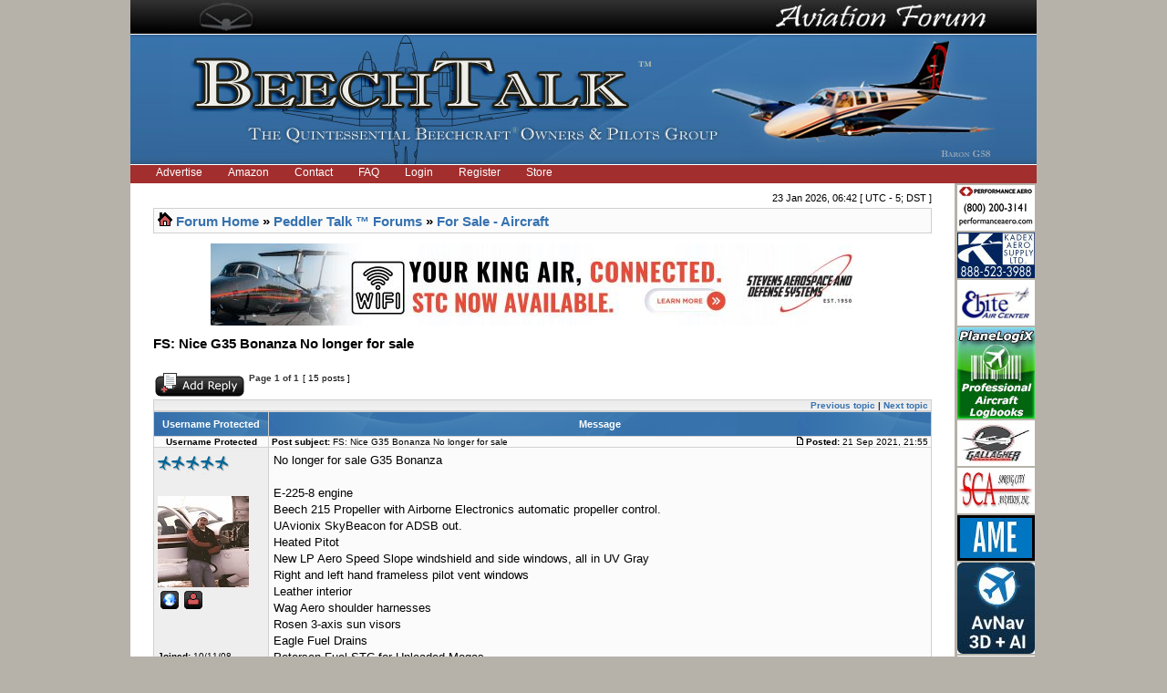

--- FILE ---
content_type: text/html; charset=UTF-8
request_url: https://www.beechtalk.com/forums/viewtopic.php?p=2960311&sid=5da2473e5c4865326f1b69bb4c595803
body_size: 13976
content:
<!DOCTYPE html PUBLIC "-//W3C//DTD XHTML 1.0 Transitional//EN" "http://www.w3.org/TR/xhtml1/DTD/xhtml1-transitional.dtd">
<html xmlns="http://www.w3.org/1999/xhtml" dir="ltr" lang="en-gb" xml:lang="en-gb">
<head>

<meta http-equiv="content-type" content="text/html; charset=UTF-8" />
<meta http-equiv="content-language" content="en-gb" />
<meta http-equiv="X-UA-Compatible" content="IE=EmulateIE7" />
<meta http-equiv="content-style-type" content="text/css" />
<meta http-equiv="imagetoolbar" content="no" />
<meta name="robots" content="noarchive" />
<meta name="googlebot" content="noarchive" />
<meta name="resource-type" content="document" />
<meta name="distribution" content="global" />
<meta name="copyright" content="2002-2006 phpBB Group" />
<meta name="keywords" content="beech beechcraft bonanza baron king queen air raytheon forum forums skipper sundowner musketeer travel pilots pilot owner owners" />
<meta name="description" content="A Beechcraft (Raytheon) Owners &amp; Pilots Group providing discussion forums for all Beech aircraft.  Includes the Bonanza, Baron, King Air, and Premier lines of airplanes, turboprops, and turbojets." />


<link rel="icon" href="https://www.beechtalk.net/images/favicon.ico" type="image/x-icon" />
<link rel="shortcut icon" href="https://www.beechtalk.net/images/favicon.ico" type="image/x-icon" />
<title>BeechTalk - BT - FS: Nice G35 Bonanza No longer for sale</title>

<link rel="stylesheet" href="./styles/BeechTalkStyle/theme/stylesheet.css" type="text/css" />

<script type="text/javascript">
// <![CDATA[


function popup(url, width, height, name)
      {
       if (!name)
       {
          name = '_popup';
       }

       window.open(url.replace(/&amp;/g, '&'), name, 'height=' + height + ',resizable=yes,scrollbars=yes,width=' + width);
         return false;
      }


function jumpto()
{
	var page = prompt('Enter the page number you wish to go to:', '1');
	var perpage = '';
	var base_url = '';

	if (page !== null && !isNaN(page) && page > 0)
	{
		document.location.href = base_url.replace(/&amp;/g, '&') + '&start=' + ((page - 1) * perpage);
	}
}

/**
* Find a member
*/
function find_username()
      {
       popup(url, 760, 570, '_usersearch');
         return false;
      }

/**
* Mark/unmark checklist
* id = ID of parent container, name = name prefix, state = state [true/false]
*/
function marklist(id, name, state)
{
	var parent = document.getElementById(id);
	if (!parent)
	{
		eval('parent = document.' + id);
	}

	if (!parent)
	{
		return;
	}

	var rb = parent.getElementsByTagName('input');
	
	for (var r = 0; r < rb.length; r++)
	{
		if (rb[r].name.substr(0, name.length) == name)
		{
			rb[r].checked = state;
		}
	}
}

function chgClass(element, newClass) {
	var currentClassValue = element.className;
      
	element.className = newClass;
}
 


// ]]>
</script>
</head>
<body class="ltr" onload="document.login.username.focus();">

<a name="top"></a>

<div class="main-wrapper">
	<div class="logoheader">
		<div class="logotop">
			<img class="btbanner" alt="banner" src="https://www.beechtalk.net/images/btbanner-904px-top-new.jpg" />
		</div>
		<div class="logoline"></div>
		<div class="logobottom">
			<img class="btbanner" alt="banner" src="https://www.beechtalk.net/images/btbanner-bottom-current.jpg" />
		</div>
		<div class="logoline"></div>
	</div>
	<div id="menubar">

		<ul id="redbar">
		
		<li><a href="/btc/advertise/">Advertise</a></li>
		<li><a href="/btc/amazon/">Amazon</a></li>
		<li><a href="/btc/btcontact/">Contact</a></li>
		<li><a href="./faq.php?sid=a9ea3f5b334f444ecb0b2904576ac34e"">FAQ</a></li>
		<li><a href="/forums/ucp.php?mode=login">Login</a></li>
		<li><a href="./ucp.php?mode=register&amp;sid=a9ea3f5b334f444ecb0b2904576ac34e">Register</a></li>
		<li><a href="http://beechtalk.qbstores.com">Store</a></li>
		
		</ul>
		

	</div>

<table width="100%" border="0" cellspacing="0" cellpadding="0" class="btmain">

<tr><td> <!-- btmain -->
	<table width="100%" cellspacing="0" cellpadding="0" class="btmiddle">
	<tr>
	<td width="100%" class="">
	<div id="datebar">
		
		<p style="float:right">23 Jan 2026, 06:42 [ UTC - 5; DST ]</p>
	</div>
	</td>
	</tr>
	<tr>
	<td width="100%">
<div id="wrapcentre">

	<table class="tablebg" width="100%" cellspacing="1" cellpadding="0" style="margin-top: 5px;">
	<tr>
		<td class="row1">
			<p class="breadcrumbs"><img alt="" src="https://www.beechtalk.net/images/nav_icon.gif" border="0"/>&nbsp;<a href="./index.php?sid=a9ea3f5b334f444ecb0b2904576ac34e">Forum Home</a> &#187; <a href="./viewforum.php?f=6&amp;sid=a9ea3f5b334f444ecb0b2904576ac34e">Peddler Talk ™ Forums</a> &#187; <a href="./viewforum.php?f=43&amp;sid=a9ea3f5b334f444ecb0b2904576ac34e">For Sale - Aircraft</a></p>
		</td>
	</tr>
	</table>
<br>
<center><a href="https://www.beechtalk.com/btc/redir/index.cgi?cid=00000990"><img src="https://www.beechtalk.net/images/bts/Stevens1025Banner.jpg" alt="Stevens Aerospace (Banner)"/></a></center>

	<br />
<!--	<center><h2><font color="#FF0000">Update:</font>There will be a scheduled maintenance period starting at <font color="#FF0000">7a Central (1200Z)</font> today.<br>The board will be inaccessible for approximately 1 hour.  Thanks for your patience!</h2></center><br>   -->

   
<script type="text/javascript">
function flagPost(str, postid) {
	/*if (str=="") {
		id="txtFlag"+postid;
		document.getElementById(id).innerHTML="";
		return;
	}*/
	if (window.XMLHttpRequest) {// code for IE7+, Firefox, Chrome, Opera, Safari
		xmlhttp=new XMLHttpRequest();
	} else {// code for IE6, IE5
		xmlhttp=new ActiveXObject("Microsoft.XMLHTTP");
	}
	xmlhttp.onreadystatechange=function() {
		if (xmlhttp.readyState==4 && xmlhttp.status==200) {
			id="txtFlag"+postid;
			document.getElementById(id).innerHTML=xmlhttp.responseText;
		} else {
		}
	}
	xmlhttp.open("GET","/forums/flag.php?flagid="+str+"&p="+postid,true);
	xmlhttp.send();
}
function ignore(topicid) {
   if (window.XMLHttpRequest) {// code for IE7+, Firefox, Chrome, Opera, Safari
      xmlhttp=new XMLHttpRequest();
   } else {// code for IE6, IE5
      xmlhttp=new ActiveXObject("Microsoft.XMLHTTP");
   }
   xmlhttp.onreadystatechange=function() {
      if (xmlhttp.readyState==4 && xmlhttp.status==200) {
         id="ignoret"+topicid;
         ido="ignoreto"+topicid;
			document.getElementById(id).innerHTML='Ignore Thread';
			document.getElementById(ido).innerHTML='Ignore Thread';
			if(xmlhttp.responseText=='Ignored') {
				//alert('You are now ignoring this thread.  No threads from it will show in View Unread Posts.  Click the link again to remove it from your ignore list.');
				document.getElementById(id).innerHTML='Unignore Thread';
				document.getElementById(ido).innerHTML='Unignore Thread';
			}
      } else {
      }
   }
   xmlhttp.open("GET","/forums/ignore.php?t="+topicid,true);
   xmlhttp.send();
}
</script>

</script>



<div id="pageheader">
	<h2>FS: Nice G35 Bonanza No longer for sale </h2>


</div>

<br clear="all" /><br />

<div id="pagecontent">

	<table width="100%" cellspacing="1">
	<tr>
		<td align="left" valign="middle" nowrap="nowrap">
		<a href="./posting.php?mode=reply&amp;f=43&amp;t=200284&amp;sid=a9ea3f5b334f444ecb0b2904576ac34e"><img src="https://www.beechtalk.net/images/theme/button_topic_reply.gif" alt="Reply to topic" title="Reply to topic" /></a>
		</td>
		
			<td class="nav" valign="middle" nowrap="nowrap">&nbsp;Page <strong>1</strong> of <strong>1</strong><br /></td>
			<td class="gensmall" nowrap="nowrap">&nbsp;[ 15 posts ]&nbsp;</td>
			<td class="gensmall" width="100%" align="right" nowrap="nowrap"></td>
		
	</tr>
	</table>

	<table class="tablebg" width="100%" cellspacing="1">
	<tr>

		<td class="cat">
			<table width="100%" cellspacing="0">
			<tr>
				<td class="nav" nowrap="nowrap">&nbsp;
				
				</td>
				<td class="nav" align="right" nowrap="nowrap"><a href="./viewtopic.php?f=43&amp;t=200284&amp;view=previous&amp;sid=a9ea3f5b334f444ecb0b2904576ac34e">Previous topic</a> | <a href="./viewtopic.php?f=43&amp;t=200284&amp;view=next&amp;sid=a9ea3f5b334f444ecb0b2904576ac34e">Next topic</a>&nbsp;</td>
			</tr>
			</table>
		</td>
	</tr>


	</table>


	<table class="tablebg" width="100%" cellspacing="1">
	
		<tr>
			<th width="10%">Username Protected</th>
			<th>Message</th>
		</tr>
	<tr class="row1">

			<td align="center" valign="middle" width="10%">
				<a name="p2954201"></a>
				<b class="postauthor">Username Protected</b>
			</td>
			<td width="100%" height="25">
				<table width="100%" cellspacing="0">
				<tr>
				<!-- JEFF HACK BELOW "if u acp thing" -->
					<td class="gensmall" width="100%"><div style="float: left;">&nbsp;<b>Post subject:</b> FS: Nice G35 Bonanza No longer for sale</div><div style="float: right;"><a href="./viewtopic.php?p=2954201&amp;sid=a9ea3f5b334f444ecb0b2904576ac34e#p2954201"><img src="https://www.beechtalk.net/images/theme/icon_post_target.gif" width="12" height="9" alt="Post" title="Post" /></a><b>Posted:</b> 21 Sep 2021, 21:55&nbsp;</div></td>
				</tr>
				</table>
			</td>
		</tr>
		
		<tr class="row1">

			<td valign="top" class="profile">
				<table cellspacing="4" align="center" width="125">
			
				<tr>
					<td><img src="https://www.beechtalk.net/images/theme/icon_user_offline.gif" alt="Offline" title="Offline" /></td>
				</tr>
			
			<tr><td>
					
					<img src="https://www.beechtalk.net/images/rank-5.gif"><br />
					
			</td>
			</tr>
			

			<tr>
				<td>
				
				<br />
				</td>
			</tr>

			
				<tr>
					<td><img class="avatar" src="https://www.beechtalk.net/images/avatars/921.jpg" alt="User avatar" /></td>
				</tr>
			
<tr>
<td>

&nbsp;<a href="http://www.dbraun99.com/"><img src="https://www.beechtalk.net/images/theme/icon_contact_www.gif" alt="WWW" title="WWW" /></a> 

&nbsp;<a href="./memberlist.php?mode=viewprofile&amp;u=921&amp;sid=a9ea3f5b334f444ecb0b2904576ac34e"><img src="https://www.beechtalk.net/images/theme/icon_user_profile.gif" alt="Profile" title="Profile" /></a> 
 

<br /><br />

<br /><br />
<br /><b>Joined:</b> 10/11/08<br /><b>Posts:</b> 1340<br /><b>Post Likes:</b> +1259<br /><b>Location:</b> Georgetown, TX; Winter, WI
<br /><b>Aircraft:</b> G35 &quot;Chip&quot;

<!-- <br /><b>Aircraft:</b> G35 &quot;Chip&quot; -->

</td>
</tr>
				</table>

			</td>
			<td valign="top">
				<table width="100%" cellspacing="5">
				<tr>
					<td>
					
						<div class="postbody">No longer for sale G35 Bonanza<br /><br />E-225-8 engine<br />Beech 215 Propeller with Airborne Electronics automatic propeller control.<br />UAvionix SkyBeacon for ADSB out. <br />Heated Pitot<br />New LP Aero Speed Slope windshield and side windows, all in UV Gray<br />Right and left hand frameless pilot vent windows<br />Leather interior<br />Wag Aero shoulder harnesses<br />Rosen 3-axis sun visors<br />Eagle Fuel Drains<br />Petersen Fuel STC for Unleaded Mogas<br />Airtex 345 ELT<br /><br />4,590 hours total time<br />926 hours engine<br />1-70, 2-58, 3-58, 4-48, 5-58, 6-58<br />PS-5C Carburetor overhauled at 4,475<br /><br />65 hours on overhauled propeller<br /><br />Empty weight 1937<br />CG 78.5<br />Useful Load 838<br /><br />Aerosonic Encoding Altimeter<br />Mark 12D with glidescope<br />KLN-90B GPS<br />JPI EDM 711 CHT Primary six probe monitor<br /><br />Fresh Annual<br />Complete logs since new<br /><br />For pictures, and a look at the progress of the airframe since 2016 please see <a href="http://www.dbraun99.com/Bonanza/" class="postlink" rel="nofollow" target="_blank">http://www.dbraun99.com/Bonanza/</a><br /><br />9/22/21 Edited to add interior upholstery pic.<br />9/30/21 Edited to remove from Market</div>
					
						<span class="gensmall error"><br /><br />Please login or Register for a free account via the link in the red bar above to download files.</span>
					
							<br /><br />
							<span class="gensmall">Last edited on 30 Sep 2021, 11:40, edited 2 times in total.</span>
						<br clear="all" /><br />

						<table width="100%" cellspacing="0">
						<tr valign="middle">
							<td class="gensmall" align="right">
							
								<!--	
								 
								-->
								
							</td>
						</tr>
						</table>
					</td>
				</tr>
				</table>
			</td>
		</tr>

		<tr class="row1">

			<td class="profile"><strong><a href="#wrapheader">Top</a> </strong></td>
			<!-- HACK JEFF start mod view or mark unread posts (and end mod too) ... added mark_post_unread references in the preceding line -->
<td>

</div></td>
		</tr>

	

	</table>

<br />

	<table class="tablebg" width="100%" cellspacing="1">
	<tr class="row2">

			<td align="center" valign="middle" width="10%">
				<a name="p2954203"></a>
				<b class="postauthor">Username Protected</b>
			</td>
			<td width="100%" height="25">
				<table width="100%" cellspacing="0">
				<tr>
				<!-- JEFF HACK BELOW "if u acp thing" -->
					<td class="gensmall" width="100%"><div style="float: left;">&nbsp;<b>Post subject:</b> Re: FS: Nice G35 Bonanza, $49,900</div><div style="float: right;"><a href="./viewtopic.php?p=2954203&amp;sid=a9ea3f5b334f444ecb0b2904576ac34e#p2954203"><img src="https://www.beechtalk.net/images/theme/icon_post_target.gif" width="12" height="9" alt="Post" title="Post" /></a><b>Posted:</b> 21 Sep 2021, 21:58&nbsp;</div></td>
				</tr>
				</table>
			</td>
		</tr>
		
		<tr class="row2">

			<td valign="top" class="profile">
				<table cellspacing="4" align="center" width="125">
			
				<tr>
					<td><img src="https://www.beechtalk.net/images/theme/icon_user_offline.gif" alt="Offline" title="Offline" /></td>
				</tr>
			
			<tr><td>
					
					<img src="https://www.beechtalk.net/images/rank-6.gif"><br />
					
			</td>
			</tr>
			

			<tr>
				<td>
				
				<br />
				</td>
			</tr>

			
<tr>
<td>

&nbsp;<a href="./memberlist.php?mode=viewprofile&amp;u=15663&amp;sid=a9ea3f5b334f444ecb0b2904576ac34e"><img src="https://www.beechtalk.net/images/theme/icon_user_profile.gif" alt="Profile" title="Profile" /></a> 
 

<br /><br />

<br /><br />
<br /><b>Joined:</b> 03/25/12<br /><b>Posts:</b> 7302<br /><b>Post Likes:</b> +6638<br /><b>Location:</b> KCMA - Camarillo, CA
<br /><b>Aircraft:</b> Bonanza G-35

<!-- <br /><b>Aircraft:</b> Bonanza G-35 -->

</td>
</tr>
				</table>

			</td>
			<td valign="top">
				<table width="100%" cellspacing="5">
				<tr>
					<td>
					
						<div class="postbody">Your selling Chip?</div>
					<br clear="all" /><br />

						<table width="100%" cellspacing="0">
						<tr valign="middle">
							<td class="gensmall" align="right">
							
								<!--	
								 
								-->
								
							</td>
						</tr>
						</table>
					</td>
				</tr>
				</table>
			</td>
		</tr>

		<tr class="row2">

			<td class="profile"><strong><a href="#wrapheader">Top</a> </strong></td>
			<!-- HACK JEFF start mod view or mark unread posts (and end mod too) ... added mark_post_unread references in the preceding line -->
<td>

</div></td>
		</tr>

	

	</table>

<br />

	<table class="tablebg" width="100%" cellspacing="1">
	<tr class="row1">

			<td align="center" valign="middle" width="10%">
				<a name="p2954209"></a>
				<b class="postauthor">Username Protected</b>
			</td>
			<td width="100%" height="25">
				<table width="100%" cellspacing="0">
				<tr>
				<!-- JEFF HACK BELOW "if u acp thing" -->
					<td class="gensmall" width="100%"><div style="float: left;">&nbsp;<b>Post subject:</b> Re: FS: Nice G35 Bonanza, $49,900</div><div style="float: right;"><a href="./viewtopic.php?p=2954209&amp;sid=a9ea3f5b334f444ecb0b2904576ac34e#p2954209"><img src="https://www.beechtalk.net/images/theme/icon_post_target.gif" width="12" height="9" alt="Post" title="Post" /></a><b>Posted:</b> 21 Sep 2021, 22:15&nbsp;</div></td>
				</tr>
				</table>
			</td>
		</tr>
		
		<tr class="row1">

			<td valign="top" class="profile">
				<table cellspacing="4" align="center" width="125">
			
				<tr>
					<td><img src="https://www.beechtalk.net/images/theme/icon_user_offline.gif" alt="Offline" title="Offline" /></td>
				</tr>
			
			<tr><td>
					
					<img src="https://www.beechtalk.net/images/rank-5.gif"><br />
					
			</td>
			</tr>
			

			<tr>
				<td>
				
				<br />
				</td>
			</tr>

			
				<tr>
					<td><img class="avatar" src="https://www.beechtalk.net/images/avatars/921.jpg" alt="User avatar" /></td>
				</tr>
			
<tr>
<td>

&nbsp;<a href="http://www.dbraun99.com/"><img src="https://www.beechtalk.net/images/theme/icon_contact_www.gif" alt="WWW" title="WWW" /></a> 

&nbsp;<a href="./memberlist.php?mode=viewprofile&amp;u=921&amp;sid=a9ea3f5b334f444ecb0b2904576ac34e"><img src="https://www.beechtalk.net/images/theme/icon_user_profile.gif" alt="Profile" title="Profile" /></a> 
 

<br /><br />

<br /><br />
<br /><b>Joined:</b> 10/11/08<br /><b>Posts:</b> 1340<br /><b>Post Likes:</b> +1259<br /><b>Location:</b> Georgetown, TX; Winter, WI
<br /><b>Aircraft:</b> G35 &quot;Chip&quot;

<!-- <br /><b>Aircraft:</b> G35 &quot;Chip&quot; -->

</td>
</tr>
				</table>

			</td>
			<td valign="top">
				<table width="100%" cellspacing="5">
				<tr>
					<td>
					
						<div class="postbody"><div class="quotetitle">Username Protected wrote:</div><div class="quotecontent">Your selling Chip?</div><br />Yes Tom, he doesn't quite fit our retirement needs.<br /><br />Warmly,<br />Dave</div>
					<br clear="all" /><br />

						<table width="100%" cellspacing="0">
						<tr valign="middle">
							<td class="gensmall" align="right">
							
								<!--	
								 
								-->
								
							</td>
						</tr>
						</table>
					</td>
				</tr>
				</table>
			</td>
		</tr>

		<tr class="row1">

			<td class="profile"><strong><a href="#wrapheader">Top</a> </strong></td>
			<!-- HACK JEFF start mod view or mark unread posts (and end mod too) ... added mark_post_unread references in the preceding line -->
<td>

</div></td>
		</tr>

	

	</table>

<br />

	<table class="tablebg" width="100%" cellspacing="1">
	<tr class="row2">

			<td align="center" valign="middle" width="10%">
				<a name="p2954374"></a>
				<b class="postauthor">Username Protected</b>
			</td>
			<td width="100%" height="25">
				<table width="100%" cellspacing="0">
				<tr>
				<!-- JEFF HACK BELOW "if u acp thing" -->
					<td class="gensmall" width="100%"><div style="float: left;">&nbsp;<b>Post subject:</b> Re: FS: Nice G35 Bonanza, $49,900</div><div style="float: right;"><a href="./viewtopic.php?p=2954374&amp;sid=a9ea3f5b334f444ecb0b2904576ac34e#p2954374"><img src="https://www.beechtalk.net/images/theme/icon_post_target.gif" width="12" height="9" alt="Post" title="Post" /></a><b>Posted:</b> 22 Sep 2021, 10:50&nbsp;</div></td>
				</tr>
				</table>
			</td>
		</tr>
		
		<tr class="row2">

			<td valign="top" class="profile">
				<table cellspacing="4" align="center" width="125">
			
				<tr>
					<td><img src="https://www.beechtalk.net/images/theme/icon_user_offline.gif" alt="Offline" title="Offline" /></td>
				</tr>
			
			<tr><td>
					
					<img src="https://www.beechtalk.net/images/rank-1.gif"><br />
					
			</td>
			</tr>
			

			<tr>
				<td>
				
				<br />
				</td>
			</tr>

			
<tr>
<td>

&nbsp;<a href="./memberlist.php?mode=viewprofile&amp;u=66758&amp;sid=a9ea3f5b334f444ecb0b2904576ac34e"><img src="https://www.beechtalk.net/images/theme/icon_user_profile.gif" alt="Profile" title="Profile" /></a> 
 

<br /><br />

<br /><br />
<br /><b>Joined:</b> 11/30/19<br /><b>Posts:</b> 9<br /><b>Post Likes:</b> +2<br /><b>Location:</b> KDSM
</td>
</tr>
				</table>

			</td>
			<td valign="top">
				<table width="100%" cellspacing="5">
				<tr>
					<td>
					
						<div class="postbody">No!  Was looking forward to the next episode in ABS.  Maybe he needs to move to Des Moines.</div>
					<br clear="all" /><br />

						<table width="100%" cellspacing="0">
						<tr valign="middle">
							<td class="gensmall" align="right">
							
								<!--	
								 
								-->
								
							</td>
						</tr>
						</table>
					</td>
				</tr>
				</table>
			</td>
		</tr>

		<tr class="row2">

			<td class="profile"><strong><a href="#wrapheader">Top</a> </strong></td>
			<!-- HACK JEFF start mod view or mark unread posts (and end mod too) ... added mark_post_unread references in the preceding line -->
<td>

</div></td>
		</tr>

	

	</table>

<br />

	<table class="tablebg" width="100%" cellspacing="1">
	<tr class="row1">

			<td align="center" valign="middle" width="10%">
				<a name="p2954679"></a>
				<b class="postauthor">Username Protected</b>
			</td>
			<td width="100%" height="25">
				<table width="100%" cellspacing="0">
				<tr>
				<!-- JEFF HACK BELOW "if u acp thing" -->
					<td class="gensmall" width="100%"><div style="float: left;">&nbsp;<b>Post subject:</b> Re: FS: Nice G35 Bonanza, $49,900</div><div style="float: right;"><a href="./viewtopic.php?p=2954679&amp;sid=a9ea3f5b334f444ecb0b2904576ac34e#p2954679"><img src="https://www.beechtalk.net/images/theme/icon_post_target.gif" width="12" height="9" alt="Post" title="Post" /></a><b>Posted:</b> 22 Sep 2021, 20:23&nbsp;</div></td>
				</tr>
				</table>
			</td>
		</tr>
		
		<tr class="row1">

			<td valign="top" class="profile">
				<table cellspacing="4" align="center" width="125">
			
				<tr>
					<td><img src="https://www.beechtalk.net/images/theme/icon_user_offline.gif" alt="Offline" title="Offline" /></td>
				</tr>
			
			<tr><td>
					
					<img src="https://www.beechtalk.net/images/rank-5.gif"><br />
					
			</td>
			</tr>
			

			<tr>
				<td>
				
				<br />
				</td>
			</tr>

			
				<tr>
					<td><img class="avatar" src="https://www.beechtalk.net/images/avatars/921.jpg" alt="User avatar" /></td>
				</tr>
			
<tr>
<td>

&nbsp;<a href="http://www.dbraun99.com/"><img src="https://www.beechtalk.net/images/theme/icon_contact_www.gif" alt="WWW" title="WWW" /></a> 

&nbsp;<a href="./memberlist.php?mode=viewprofile&amp;u=921&amp;sid=a9ea3f5b334f444ecb0b2904576ac34e"><img src="https://www.beechtalk.net/images/theme/icon_user_profile.gif" alt="Profile" title="Profile" /></a> 
 

<br /><br />

<br /><br />
<br /><b>Joined:</b> 10/11/08<br /><b>Posts:</b> 1340<br /><b>Post Likes:</b> +1259<br /><b>Location:</b> Georgetown, TX; Winter, WI
<br /><b>Aircraft:</b> G35 &quot;Chip&quot;

<!-- <br /><b>Aircraft:</b> G35 &quot;Chip&quot; -->

</td>
</tr>
				</table>

			</td>
			<td valign="top">
				<table width="100%" cellspacing="5">
				<tr>
					<td>
					
						<div class="postbody"><div class="quotetitle">Username Protected wrote:</div><div class="quotecontent">No!  Was looking forward to the next episode in ABS.  Maybe he needs to move to Des Moines.</div><br /><br /><br />  <img src="./images/smilies/icon_clap.gif" alt=":clap:" title="Clap" />  <img src="./images/smilies/icon_friend.gif" alt=":bud:" title="Buds" /> <br /><br />That made my day!<br /><br />Warmly,<br />Dave</div>
					<br clear="all" /><br />

						<table width="100%" cellspacing="0">
						<tr valign="middle">
							<td class="gensmall" align="right">
							
								<!--	
								 
								-->
								
							</td>
						</tr>
						</table>
					</td>
				</tr>
				</table>
			</td>
		</tr>

		<tr class="row1">

			<td class="profile"><strong><a href="#wrapheader">Top</a> </strong></td>
			<!-- HACK JEFF start mod view or mark unread posts (and end mod too) ... added mark_post_unread references in the preceding line -->
<td>

</div></td>
		</tr>

	

	</table>

<br />

	<table class="tablebg" width="100%" cellspacing="1">
	<tr class="row2">

			<td align="center" valign="middle" width="10%">
				<a name="p2956296"></a>
				<b class="postauthor">Username Protected</b>
			</td>
			<td width="100%" height="25">
				<table width="100%" cellspacing="0">
				<tr>
				<!-- JEFF HACK BELOW "if u acp thing" -->
					<td class="gensmall" width="100%"><div style="float: left;">&nbsp;<b>Post subject:</b> Re: FS: Nice G35 Bonanza, $49,900</div><div style="float: right;"><a href="./viewtopic.php?p=2956296&amp;sid=a9ea3f5b334f444ecb0b2904576ac34e#p2956296"><img src="https://www.beechtalk.net/images/theme/icon_post_target.gif" width="12" height="9" alt="Post" title="Post" /></a><b>Posted:</b> 26 Sep 2021, 11:47&nbsp;</div></td>
				</tr>
				</table>
			</td>
		</tr>
		
		<tr class="row2">

			<td valign="top" class="profile">
				<table cellspacing="4" align="center" width="125">
			
				<tr>
					<td><img src="https://www.beechtalk.net/images/theme/icon_user_offline.gif" alt="Offline" title="Offline" /></td>
				</tr>
			
			<tr><td>
					
					<img src="https://www.beechtalk.net/images/rank-1.gif"><br />
					
			</td>
			</tr>
			

			<tr>
				<td>
				
				<br />
				</td>
			</tr>

			
<tr>
<td>

&nbsp;<a href="./memberlist.php?mode=viewprofile&amp;u=43884&amp;sid=a9ea3f5b334f444ecb0b2904576ac34e"><img src="https://www.beechtalk.net/images/theme/icon_user_profile.gif" alt="Profile" title="Profile" /></a> 
 

<br /><br />

<br /><br />
<br /><b>Joined:</b> 08/31/16<br /><b>Posts:</b> 7<br /><b>Location:</b> Evergreen, CO
<br /><b>Aircraft:</b> V-35

<!-- <br /><b>Aircraft:</b> V-35 -->

</td>
</tr>
				</table>

			</td>
			<td valign="top">
				<table width="100%" cellspacing="5">
				<tr>
					<td>
					
						<div class="postbody">Would you be interested in a trade for a Lancair 235? I have one, but it is to small for my family. Doesn’t fit my mission right.</div>
					<br clear="all" /><br />

						<table width="100%" cellspacing="0">
						<tr valign="middle">
							<td class="gensmall" align="right">
							
								<!--	
								 
								-->
								
							</td>
						</tr>
						</table>
					</td>
				</tr>
				</table>
			</td>
		</tr>

		<tr class="row2">

			<td class="profile"><strong><a href="#wrapheader">Top</a> </strong></td>
			<!-- HACK JEFF start mod view or mark unread posts (and end mod too) ... added mark_post_unread references in the preceding line -->
<td>

</div></td>
		</tr>

	

	</table>

<br />

	<table class="tablebg" width="100%" cellspacing="1">
	<tr class="row1">

			<td align="center" valign="middle" width="10%">
				<a name="p2957099"></a>
				<b class="postauthor">Username Protected</b>
			</td>
			<td width="100%" height="25">
				<table width="100%" cellspacing="0">
				<tr>
				<!-- JEFF HACK BELOW "if u acp thing" -->
					<td class="gensmall" width="100%"><div style="float: left;">&nbsp;<b>Post subject:</b> Re: FS: Nice G35 Bonanza, $49,900</div><div style="float: right;"><a href="./viewtopic.php?p=2957099&amp;sid=a9ea3f5b334f444ecb0b2904576ac34e#p2957099"><img src="https://www.beechtalk.net/images/theme/icon_post_target.gif" width="12" height="9" alt="Post" title="Post" /></a><b>Posted:</b> 28 Sep 2021, 05:13&nbsp;</div></td>
				</tr>
				</table>
			</td>
		</tr>
		
		<tr class="row1">

			<td valign="top" class="profile">
				<table cellspacing="4" align="center" width="125">
			
				<tr>
					<td><img src="https://www.beechtalk.net/images/theme/icon_user_offline.gif" alt="Offline" title="Offline" /></td>
				</tr>
			
			<tr><td>
					
					<img src="https://www.beechtalk.net/images/rank-4.gif"><br />
					
			</td>
			</tr>
			

			<tr>
				<td>
				
				<br />
				</td>
			</tr>

			
				<tr>
					<td><img class="avatar" src="https://www.beechtalk.net/images/avatars/72883.jpeg" alt="User avatar" /></td>
				</tr>
			
<tr>
<td>

&nbsp;<a href="./memberlist.php?mode=viewprofile&amp;u=72883&amp;sid=a9ea3f5b334f444ecb0b2904576ac34e"><img src="https://www.beechtalk.net/images/theme/icon_user_profile.gif" alt="Profile" title="Profile" /></a> 
 

<br /><br />

<br /><br />
<br /><b>Joined:</b> 11/22/20<br /><b>Posts:</b> 708<br /><b>Post Likes:</b> +817<br /><b>Location:</b> Oxford, UK
<br /><b>Aircraft:</b> 1981 F33A

<!-- <br /><b>Aircraft:</b> 1981 F33A -->

</td>
</tr>
				</table>

			</td>
			<td valign="top">
				<table width="100%" cellspacing="5">
				<tr>
					<td>
					
						<div class="postbody">'nice' is too modest, this is a beautiful classic V tail!</div>
					<br clear="all" /><br />

						<table width="100%" cellspacing="0">
						<tr valign="middle">
							<td class="gensmall" align="right">
							
								<!--	
								 
								-->
								
							</td>
						</tr>
						</table>
					</td>
				</tr>
				</table>
			</td>
		</tr>

		<tr class="row1">

			<td class="profile"><strong><a href="#wrapheader">Top</a> </strong></td>
			<!-- HACK JEFF start mod view or mark unread posts (and end mod too) ... added mark_post_unread references in the preceding line -->
<td>

</div></td>
		</tr>

	

	</table>

<br />

	<table class="tablebg" width="100%" cellspacing="1">
	<tr class="row2">

			<td align="center" valign="middle" width="10%">
				<a name="p2957187"></a>
				<b class="postauthor">Username Protected</b>
			</td>
			<td width="100%" height="25">
				<table width="100%" cellspacing="0">
				<tr>
				<!-- JEFF HACK BELOW "if u acp thing" -->
					<td class="gensmall" width="100%"><div style="float: left;">&nbsp;<b>Post subject:</b> Re: FS: Nice G35 Bonanza, $49,900</div><div style="float: right;"><a href="./viewtopic.php?p=2957187&amp;sid=a9ea3f5b334f444ecb0b2904576ac34e#p2957187"><img src="https://www.beechtalk.net/images/theme/icon_post_target.gif" width="12" height="9" alt="Post" title="Post" /></a><b>Posted:</b> 28 Sep 2021, 10:48&nbsp;</div></td>
				</tr>
				</table>
			</td>
		</tr>
		
		<tr class="row2">

			<td valign="top" class="profile">
				<table cellspacing="4" align="center" width="125">
			
				<tr>
					<td><img src="https://www.beechtalk.net/images/theme/icon_user_offline.gif" alt="Offline" title="Offline" /></td>
				</tr>
			
			<tr><td>
					
					<img src="https://www.beechtalk.net/images/rank-5.gif"><br />
					
			</td>
			</tr>
			

			<tr>
				<td>
				
				<br />
				</td>
			</tr>

			
				<tr>
					<td><img class="avatar" src="https://www.beechtalk.net/images/avatars/921.jpg" alt="User avatar" /></td>
				</tr>
			
<tr>
<td>

&nbsp;<a href="http://www.dbraun99.com/"><img src="https://www.beechtalk.net/images/theme/icon_contact_www.gif" alt="WWW" title="WWW" /></a> 

&nbsp;<a href="./memberlist.php?mode=viewprofile&amp;u=921&amp;sid=a9ea3f5b334f444ecb0b2904576ac34e"><img src="https://www.beechtalk.net/images/theme/icon_user_profile.gif" alt="Profile" title="Profile" /></a> 
 

<br /><br />

<br /><br />
<br /><b>Joined:</b> 10/11/08<br /><b>Posts:</b> 1340<br /><b>Post Likes:</b> +1259<br /><b>Location:</b> Georgetown, TX; Winter, WI
<br /><b>Aircraft:</b> G35 &quot;Chip&quot;

<!-- <br /><b>Aircraft:</b> G35 &quot;Chip&quot; -->

</td>
</tr>
				</table>

			</td>
			<td valign="top">
				<table width="100%" cellspacing="5">
				<tr>
					<td>
					
						<div class="postbody"><div class="quotetitle">Username Protected wrote:</div><div class="quotecontent">Would you be interested in a trade for a Lancair 235? I have one, but it is to small for my family. Doesn’t fit my mission right.</div><br /><br />Thank you very much, but the Lancair is too small for needs as well.</div>
					<br clear="all" /><br />

						<table width="100%" cellspacing="0">
						<tr valign="middle">
							<td class="gensmall" align="right">
							
								<!--	
								 
								-->
								
							</td>
						</tr>
						</table>
					</td>
				</tr>
				</table>
			</td>
		</tr>

		<tr class="row2">

			<td class="profile"><strong><a href="#wrapheader">Top</a> </strong></td>
			<!-- HACK JEFF start mod view or mark unread posts (and end mod too) ... added mark_post_unread references in the preceding line -->
<td>

</div></td>
		</tr>

	

	</table>

<br />

	<table class="tablebg" width="100%" cellspacing="1">
	<tr class="row1">

			<td align="center" valign="middle" width="10%">
				<a name="p2957188"></a>
				<b class="postauthor">Username Protected</b>
			</td>
			<td width="100%" height="25">
				<table width="100%" cellspacing="0">
				<tr>
				<!-- JEFF HACK BELOW "if u acp thing" -->
					<td class="gensmall" width="100%"><div style="float: left;">&nbsp;<b>Post subject:</b> Re: FS: Nice G35 Bonanza, $49,900</div><div style="float: right;"><a href="./viewtopic.php?p=2957188&amp;sid=a9ea3f5b334f444ecb0b2904576ac34e#p2957188"><img src="https://www.beechtalk.net/images/theme/icon_post_target.gif" width="12" height="9" alt="Post" title="Post" /></a><b>Posted:</b> 28 Sep 2021, 10:49&nbsp;</div></td>
				</tr>
				</table>
			</td>
		</tr>
		
		<tr class="row1">

			<td valign="top" class="profile">
				<table cellspacing="4" align="center" width="125">
			
				<tr>
					<td><img src="https://www.beechtalk.net/images/theme/icon_user_offline.gif" alt="Offline" title="Offline" /></td>
				</tr>
			
			<tr><td>
					
					<img src="https://www.beechtalk.net/images/rank-5.gif"><br />
					
			</td>
			</tr>
			

			<tr>
				<td>
				
				<br />
				</td>
			</tr>

			
				<tr>
					<td><img class="avatar" src="https://www.beechtalk.net/images/avatars/921.jpg" alt="User avatar" /></td>
				</tr>
			
<tr>
<td>

&nbsp;<a href="http://www.dbraun99.com/"><img src="https://www.beechtalk.net/images/theme/icon_contact_www.gif" alt="WWW" title="WWW" /></a> 

&nbsp;<a href="./memberlist.php?mode=viewprofile&amp;u=921&amp;sid=a9ea3f5b334f444ecb0b2904576ac34e"><img src="https://www.beechtalk.net/images/theme/icon_user_profile.gif" alt="Profile" title="Profile" /></a> 
 

<br /><br />

<br /><br />
<br /><b>Joined:</b> 10/11/08<br /><b>Posts:</b> 1340<br /><b>Post Likes:</b> +1259<br /><b>Location:</b> Georgetown, TX; Winter, WI
<br /><b>Aircraft:</b> G35 &quot;Chip&quot;

<!-- <br /><b>Aircraft:</b> G35 &quot;Chip&quot; -->

</td>
</tr>
				</table>

			</td>
			<td valign="top">
				<table width="100%" cellspacing="5">
				<tr>
					<td>
					
						<div class="postbody"><div class="quotetitle">Username Protected wrote:</div><div class="quotecontent">'nice' is too modest, this is a beautiful classic V tail!</div><br /><br />Honestly, Chip is a 20 ft airframe.  <img src="./images/smilies/080215-file-7.gif" alt=":cheers:" title="Cheers" /></div>
					<br clear="all" /><br />

						<table width="100%" cellspacing="0">
						<tr valign="middle">
							<td class="gensmall" align="right">
							
								<!--	
								 
								-->
								
							</td>
						</tr>
						</table>
					</td>
				</tr>
				</table>
			</td>
		</tr>

		<tr class="row1">

			<td class="profile"><strong><a href="#wrapheader">Top</a> </strong></td>
			<!-- HACK JEFF start mod view or mark unread posts (and end mod too) ... added mark_post_unread references in the preceding line -->
<td>

</div></td>
		</tr>

	

	</table>

<br />

	<table class="tablebg" width="100%" cellspacing="1">
	<tr class="row2">

			<td align="center" valign="middle" width="10%">
				<a name="p2958420"></a>
				<b class="postauthor">Username Protected</b>
			</td>
			<td width="100%" height="25">
				<table width="100%" cellspacing="0">
				<tr>
				<!-- JEFF HACK BELOW "if u acp thing" -->
					<td class="gensmall" width="100%"><div style="float: left;">&nbsp;<b>Post subject:</b> Re: FS: Nice G35 Bonanza No longer for sale</div><div style="float: right;"><a href="./viewtopic.php?p=2958420&amp;sid=a9ea3f5b334f444ecb0b2904576ac34e#p2958420"><img src="https://www.beechtalk.net/images/theme/icon_post_target.gif" width="12" height="9" alt="Post" title="Post" /></a><b>Posted:</b> 30 Sep 2021, 12:16&nbsp;</div></td>
				</tr>
				</table>
			</td>
		</tr>
		
		<tr class="row2">

			<td valign="top" class="profile">
				<table cellspacing="4" align="center" width="125">
			
				<tr>
					<td><img src="https://www.beechtalk.net/images/theme/icon_user_offline.gif" alt="Offline" title="Offline" /></td>
				</tr>
			
			<tr><td>
					
					<img src="https://www.beechtalk.net/images/rank-5.gif"><br />
					
			</td>
			</tr>
			

			<tr>
				<td>
				
				<br />
				</td>
			</tr>

			
				<tr>
					<td><img class="avatar" src="https://www.beechtalk.net/images/avatars/921.jpg" alt="User avatar" /></td>
				</tr>
			
<tr>
<td>

&nbsp;<a href="http://www.dbraun99.com/"><img src="https://www.beechtalk.net/images/theme/icon_contact_www.gif" alt="WWW" title="WWW" /></a> 

&nbsp;<a href="./memberlist.php?mode=viewprofile&amp;u=921&amp;sid=a9ea3f5b334f444ecb0b2904576ac34e"><img src="https://www.beechtalk.net/images/theme/icon_user_profile.gif" alt="Profile" title="Profile" /></a> 
 

<br /><br />

<br /><br />
<br /><b>Joined:</b> 10/11/08<br /><b>Posts:</b> 1340<br /><b>Post Likes:</b> +1259<br /><b>Location:</b> Georgetown, TX; Winter, WI
<br /><b>Aircraft:</b> G35 &quot;Chip&quot;

<!-- <br /><b>Aircraft:</b> G35 &quot;Chip&quot; -->

</td>
</tr>
				</table>

			</td>
			<td valign="top">
				<table width="100%" cellspacing="5">
				<tr>
					<td>
					
						<div class="postbody">Well... this is embarrassing and fortunate.<br /><br />It seems I have been not flying Chip enough, and when I do I am focused on retaining my skills. Diane has been of the opinion that this will never change, and with retirement pending, our move to Texas, and Chip hanging out in a tie down, she felt it was time to move on, or use Chip for more worthwhile endeavors.<br /><br />So I did what anyone else would do, scheduled a farewell flight from Abilene to Georgetown, and invited her and Dakota, our good ol' golden Retriever, a retired service dog, along. We landed and got the complete parking experience at Abilene Aero including the little rug to alight upon. <a href="https://www.abileneaero.com/" class="postlink" rel="nofollow" target="_blank">https://www.abileneaero.com/</a> A short wait around lunch time in their beautiful lobby area, and then borrowed the almost new Ford Fusion for a trip into town for lunch at Sharon's Barbeque <a href="https://www.sharonsbbq.com/" class="postlink" rel="nofollow" target="_blank">https://www.sharonsbbq.com/</a>. A quick call to Abilene Aero to confirm we could keep the car a bit longer, and we toured the Grace Museum <a href="https://www.thegracemuseum.org/" class="postlink" rel="nofollow" target="_blank">https://www.thegracemuseum.org/</a> and the exterior of the T&amp;P Depot across the way. We headed back and found a gaggle of people wanting to speak to us... one of Chip's previous owners from the '70s had happened upon him on the ramp and wanted to touch base, since he was a good friend of the president of Abilene Aero, we got quite the reception on our return.<br /><br />About the rustiness... I slightly mismanaged my fuel on departure, something I've never before done, my buttonology on the KLN-90B was almost flawless... except for inverting the route I placed in it. We were cleared at KABI for Cross mid runway 35R to a Right Base to 35L and we both felt my approach was 'mushy' and low. The approach to KGTU that evening was also unconventional, cross midfield for a right downwind to 36, cleared to land. Which I read back and jotted down. Very close in there was a Kingair on Left Downwind for 35 and the controller decided I should follow him, but I was too close and declined the clearance inviting the controller to call my right base instead. Of course by taking the right traffic, the Kingair was no longer a factor and I landed uneventfully with a 3/4 mile final approach, albeit with criticism from the controller. Nothing was ever in doubt, but it was rusty... which is why I like doing a flight by myself before taking Diane up when I've had a several week period of no flying. Diane's point is that it is perfectly fine to expose her to rustiness while executing a flight for a purpose. We also suddenly added a client in Florida and Diane would rather me be on Chip than in an Airline, if possible.<br /><br />So for the time being Chip is off the market, I'm soon to be quite busy with Ag business projects that have been on hold and the new client, and Dakota is still able to stand on his rear bench while belted in and laughing at the airborne view out of his airplane.<br /><br />Warmly,<br />Dave</div>
					
						<span class="gensmall error"><br /><br />Please login or Register for a free account via the link in the red bar above to download files.</span>
					<br clear="all" /><br />

						<table width="100%" cellspacing="0">
						<tr valign="middle">
							<td class="gensmall" align="right">
							
								<!--	
								 
								-->
								
							</td>
						</tr>
						</table>
					</td>
				</tr>
				</table>
			</td>
		</tr>

		<tr class="row2">

			<td class="profile"><strong><a href="#wrapheader">Top</a> </strong></td>
			<!-- HACK JEFF start mod view or mark unread posts (and end mod too) ... added mark_post_unread references in the preceding line -->
<td>

</div></td>
		</tr>

	

	</table>

<br />

	<table class="tablebg" width="100%" cellspacing="1">
	<tr class="row1">

			<td align="center" valign="middle" width="10%">
				<a name="p2958864"></a>
				<b class="postauthor">Username Protected</b>
			</td>
			<td width="100%" height="25">
				<table width="100%" cellspacing="0">
				<tr>
				<!-- JEFF HACK BELOW "if u acp thing" -->
					<td class="gensmall" width="100%"><div style="float: left;">&nbsp;<b>Post subject:</b> Re: FS: Nice G35 Bonanza No longer for sale</div><div style="float: right;"><a href="./viewtopic.php?p=2958864&amp;sid=a9ea3f5b334f444ecb0b2904576ac34e#p2958864"><img src="https://www.beechtalk.net/images/theme/icon_post_target.gif" width="12" height="9" alt="Post" title="Post" /></a><b>Posted:</b> 30 Sep 2021, 23:27&nbsp;</div></td>
				</tr>
				</table>
			</td>
		</tr>
		
		<tr class="row1">

			<td valign="top" class="profile">
				<table cellspacing="4" align="center" width="125">
			
				<tr>
					<td><img src="https://www.beechtalk.net/images/theme/icon_user_offline.gif" alt="Offline" title="Offline" /></td>
				</tr>
			
			<tr><td>
					
					<img src="https://www.beechtalk.net/images/rank-6.gif"><br />
					
			</td>
			</tr>
			

			<tr>
				<td>
				
				<br />
				</td>
			</tr>

			
<tr>
<td>

&nbsp;<a href="./memberlist.php?mode=viewprofile&amp;u=49689&amp;sid=a9ea3f5b334f444ecb0b2904576ac34e"><img src="https://www.beechtalk.net/images/theme/icon_user_profile.gif" alt="Profile" title="Profile" /></a> 
 

<br /><br />

<br /><br />
<br /><b>Joined:</b> 10/06/17<br /><b>Posts:</b> 3209<br /><b>Post Likes:</b> +2703<br /><b>Location:</b> san diego
<br /><b>Aircraft:</b> G35 / Acroduster

<!-- <br /><b>Aircraft:</b> G35 / Acroduster -->

</td>
</tr>
				</table>

			</td>
			<td valign="top">
				<table width="100%" cellspacing="5">
				<tr>
					<td>
					
						<div class="postbody">Awesome!  That is great news.  Congrat's for keep it in the family.  Now go fly more... <img src="./images/smilies/icon_e_biggrin.gif" alt=":D" title="Very Happy" />  <img src="./images/smilies/2thumbs.gif" alt=":thumbup:" title="Thumbs Up" /></div>
					
						<span class="postbody"><br />_________________<br />A&amp;P / IA<br />G-35</span>
					<br clear="all" /><br />

						<table width="100%" cellspacing="0">
						<tr valign="middle">
							<td class="gensmall" align="right">
							
								<!--	
								 
								-->
								
							</td>
						</tr>
						</table>
					</td>
				</tr>
				</table>
			</td>
		</tr>

		<tr class="row1">

			<td class="profile"><strong><a href="#wrapheader">Top</a> </strong></td>
			<!-- HACK JEFF start mod view or mark unread posts (and end mod too) ... added mark_post_unread references in the preceding line -->
<td>

</div></td>
		</tr>

	

	</table>

<br />

	<table class="tablebg" width="100%" cellspacing="1">
	<tr class="row2">

			<td align="center" valign="middle" width="10%">
				<a name="p2958951"></a>
				<b class="postauthor">Username Protected</b>
			</td>
			<td width="100%" height="25">
				<table width="100%" cellspacing="0">
				<tr>
				<!-- JEFF HACK BELOW "if u acp thing" -->
					<td class="gensmall" width="100%"><div style="float: left;">&nbsp;<b>Post subject:</b> Re: FS: Nice G35 Bonanza No longer for sale</div><div style="float: right;"><a href="./viewtopic.php?p=2958951&amp;sid=a9ea3f5b334f444ecb0b2904576ac34e#p2958951"><img src="https://www.beechtalk.net/images/theme/icon_post_target.gif" width="12" height="9" alt="Post" title="Post" /></a><b>Posted:</b> 01 Oct 2021, 08:44&nbsp;</div></td>
				</tr>
				</table>
			</td>
		</tr>
		
		<tr class="row2">

			<td valign="top" class="profile">
				<table cellspacing="4" align="center" width="125">
			
				<tr>
					<td><img src="https://www.beechtalk.net/images/theme/icon_user_offline.gif" alt="Offline" title="Offline" /></td>
				</tr>
			
			<tr><td>
					
					<img src="https://www.beechtalk.net/images/rank-1.gif"><br />
					
			</td>
			</tr>
			

			<tr>
				<td>
				
				<br />
				</td>
			</tr>

			
<tr>
<td>

&nbsp;<a href="./memberlist.php?mode=viewprofile&amp;u=66758&amp;sid=a9ea3f5b334f444ecb0b2904576ac34e"><img src="https://www.beechtalk.net/images/theme/icon_user_profile.gif" alt="Profile" title="Profile" /></a> 
 

<br /><br />

<br /><br />
<br /><b>Joined:</b> 11/30/19<br /><b>Posts:</b> 9<br /><b>Post Likes:</b> +2<br /><b>Location:</b> KDSM
</td>
</tr>
				</table>

			</td>
			<td valign="top">
				<table width="100%" cellspacing="5">
				<tr>
					<td>
					
						<div class="postbody">That is truly fantastic news.  Were the timing better, I'd have PM'd you and been done with it.  As is, the February 2020 issue of ABS magazine will become even more well-worn, knowing &quot;Chip&quot; remains in great hands.<br /><br />Lots of neat information on Chip, et. al., on your website, BTW.</div>
					<br clear="all" /><br />

						<table width="100%" cellspacing="0">
						<tr valign="middle">
							<td class="gensmall" align="right">
							
								<!--	
								 
								-->
								
							</td>
						</tr>
						</table>
					</td>
				</tr>
				</table>
			</td>
		</tr>

		<tr class="row2">

			<td class="profile"><strong><a href="#wrapheader">Top</a> </strong></td>
			<!-- HACK JEFF start mod view or mark unread posts (and end mod too) ... added mark_post_unread references in the preceding line -->
<td>

</div></td>
		</tr>

	

	</table>

<br />

	<table class="tablebg" width="100%" cellspacing="1">
	<tr class="row1">

			<td align="center" valign="middle" width="10%">
				<a name="p2960300"></a>
				<b class="postauthor">Username Protected</b>
			</td>
			<td width="100%" height="25">
				<table width="100%" cellspacing="0">
				<tr>
				<!-- JEFF HACK BELOW "if u acp thing" -->
					<td class="gensmall" width="100%"><div style="float: left;">&nbsp;<b>Post subject:</b> Re: FS: Nice G35 Bonanza No longer for sale</div><div style="float: right;"><a href="./viewtopic.php?p=2960300&amp;sid=a9ea3f5b334f444ecb0b2904576ac34e#p2960300"><img src="https://www.beechtalk.net/images/theme/icon_post_target.gif" width="12" height="9" alt="Post" title="Post" /></a><b>Posted:</b> 03 Oct 2021, 19:15&nbsp;</div></td>
				</tr>
				</table>
			</td>
		</tr>
		
		<tr class="row1">

			<td valign="top" class="profile">
				<table cellspacing="4" align="center" width="125">
			
				<tr>
					<td><img src="https://www.beechtalk.net/images/theme/icon_user_offline.gif" alt="Offline" title="Offline" /></td>
				</tr>
			
			<tr><td>
					
					<img src="https://www.beechtalk.net/images/rank-2.gif"><br />
					
			</td>
			</tr>
			

			<tr>
				<td>
				
				<br />
				</td>
			</tr>

			
<tr>
<td>

&nbsp;<a href="./memberlist.php?mode=viewprofile&amp;u=44386&amp;sid=a9ea3f5b334f444ecb0b2904576ac34e"><img src="https://www.beechtalk.net/images/theme/icon_user_profile.gif" alt="Profile" title="Profile" /></a> 
 

<br /><br />

<br /><br />
<br /><b>Joined:</b> 09/27/16<br /><b>Posts:</b> 75<br /><b>Post Likes:</b> +21
</td>
</tr>
				</table>

			</td>
			<td valign="top">
				<table width="100%" cellspacing="5">
				<tr>
					<td>
					
						<div class="postbody">I'm so glad you decided to keep Chip.  Keep those upgrade articles coming!<br /><br />Brooks</div>
					<br clear="all" /><br />

						<table width="100%" cellspacing="0">
						<tr valign="middle">
							<td class="gensmall" align="right">
							
								<!--	
								 
								-->
								
							</td>
						</tr>
						</table>
					</td>
				</tr>
				</table>
			</td>
		</tr>

		<tr class="row1">

			<td class="profile"><strong><a href="#wrapheader">Top</a> </strong></td>
			<!-- HACK JEFF start mod view or mark unread posts (and end mod too) ... added mark_post_unread references in the preceding line -->
<td>

</div></td>
		</tr>

	

	</table>

<br />

	<table class="tablebg" width="100%" cellspacing="1">
	<tr class="row2">

			<td align="center" valign="middle" width="10%">
				<a name="p2960311"></a>
				<b class="postauthor">Username Protected</b>
			</td>
			<td width="100%" height="25">
				<table width="100%" cellspacing="0">
				<tr>
				<!-- JEFF HACK BELOW "if u acp thing" -->
					<td class="gensmall" width="100%"><div style="float: left;">&nbsp;<b>Post subject:</b> Re: FS: Nice G35 Bonanza No longer for sale</div><div style="float: right;"><a href="./viewtopic.php?p=2960311&amp;sid=a9ea3f5b334f444ecb0b2904576ac34e#p2960311"><img src="https://www.beechtalk.net/images/theme/icon_post_target.gif" width="12" height="9" alt="Post" title="Post" /></a><b>Posted:</b> 03 Oct 2021, 19:37&nbsp;</div></td>
				</tr>
				</table>
			</td>
		</tr>
		
		<tr class="row2">

			<td valign="top" class="profile">
				<table cellspacing="4" align="center" width="125">
			
				<tr>
					<td><img src="https://www.beechtalk.net/images/theme/icon_user_offline.gif" alt="Offline" title="Offline" /></td>
				</tr>
			
			<tr><td>
					
					<img src="https://www.beechtalk.net/images/rank-6.gif"><br />
					
			</td>
			</tr>
			

			<tr>
				<td>
				
				<br />
				</td>
			</tr>

			
				<tr>
					<td><img class="avatar" src="https://www.beechtalk.net/images/avatars/29066.jpg" alt="User avatar" /></td>
				</tr>
			
<tr>
<td>

&nbsp;<a href="http://www.thefrenchtradition.com/"><img src="https://www.beechtalk.net/images/theme/icon_contact_www.gif" alt="WWW" title="WWW" /></a> 

&nbsp;<a href="./memberlist.php?mode=viewprofile&amp;u=29066&amp;sid=a9ea3f5b334f444ecb0b2904576ac34e"><img src="https://www.beechtalk.net/images/theme/icon_user_profile.gif" alt="Profile" title="Profile" /></a> 
 

<br /><br />

<br /><br />
<br /><b>Joined:</b> 05/06/14<br /><b>Posts:</b> 7357<br /><b>Post Likes:</b> +9070<br /><b>Company:</b> The French Tradition<br /><b>Location:</b> KCRQ - Carlsbad - KTOA
<br /><b>Aircraft:</b> 89 A36 TN, 78 Tiger
<!-- Use a construct like this to include admin defined profile fields. Replace FIELD1 with the name of your field. -->
<!-- <br /><b>Aircraft:</b> 89 A36 TN, 78 Tiger -->

<!-- <br /><b>Company:</b> The French Tradition -->

</td>
</tr>
				</table>

			</td>
			<td valign="top">
				<table width="100%" cellspacing="5">
				<tr>
					<td>
					
						<div class="postbody">Great news.<br />Really glad that you are able to keep that baby for yourself. And get to work with it... Yeah...<br /><br /> <img src="./images/smilies/icon_clap.gif" alt=":clap:" title="Clap" /> <br /><br />Now just need to go on vacation with it.</div>
					
						<span class="postbody"><br />_________________<br />Bonanza 89 A36 Turbo Norm <br />Grumman Tiger 78</span>
					<br clear="all" /><br />

						<table width="100%" cellspacing="0">
						<tr valign="middle">
							<td class="gensmall" align="right">
							
								<!--	
								 
								-->
								
							</td>
						</tr>
						</table>
					</td>
				</tr>
				</table>
			</td>
		</tr>

		<tr class="row2">

			<td class="profile"><strong><a href="#wrapheader">Top</a> </strong></td>
			<!-- HACK JEFF start mod view or mark unread posts (and end mod too) ... added mark_post_unread references in the preceding line -->
<td>

</div></td>
		</tr>

	

	</table>

<br />

	<table class="tablebg" width="100%" cellspacing="1">
	<tr class="row1">

			<td align="center" valign="middle" width="10%">
				<a name="p2960316"></a>
				<b class="postauthor">Username Protected</b>
			</td>
			<td width="100%" height="25">
				<table width="100%" cellspacing="0">
				<tr>
				<!-- JEFF HACK BELOW "if u acp thing" -->
					<td class="gensmall" width="100%"><div style="float: left;">&nbsp;<b>Post subject:</b> Re: FS: Nice G35 Bonanza No longer for sale</div><div style="float: right;"><a href="./viewtopic.php?p=2960316&amp;sid=a9ea3f5b334f444ecb0b2904576ac34e#p2960316"><img src="https://www.beechtalk.net/images/theme/icon_post_target.gif" width="12" height="9" alt="Post" title="Post" /></a><b>Posted:</b> 03 Oct 2021, 19:45&nbsp;</div></td>
				</tr>
				</table>
			</td>
		</tr>
		
		<tr class="row1">

			<td valign="top" class="profile">
				<table cellspacing="4" align="center" width="125">
			
				<tr>
					<td><img src="https://www.beechtalk.net/images/theme/icon_user_offline.gif" alt="Offline" title="Offline" /></td>
				</tr>
			
			<tr><td>
					
					<img src="https://www.beechtalk.net/images/rank-6.gif"><br />
					
			</td>
			</tr>
			

			<tr>
				<td>
				
				<br />
				</td>
			</tr>

			
<tr>
<td>

&nbsp;<a href="./memberlist.php?mode=viewprofile&amp;u=32397&amp;sid=a9ea3f5b334f444ecb0b2904576ac34e"><img src="https://www.beechtalk.net/images/theme/icon_user_profile.gif" alt="Profile" title="Profile" /></a> 
 

<br /><br />

<br /><br />
<br /><b>Joined:</b> 11/16/14<br /><b>Posts:</b> 10113<br /><b>Post Likes:</b> +14734<br /><b>Company:</b> Retired UA Steamfitter<br /><b>Location:</b> Colfax Washington
<br /><b>Aircraft:</b> 1947 Bonanza 35
<!-- Use a construct like this to include admin defined profile fields. Replace FIELD1 with the name of your field. -->
<!-- <br /><b>Aircraft:</b> 1947 Bonanza 35 -->

<!-- <br /><b>Company:</b> Retired UA Steamfitter -->

</td>
</tr>
				</table>

			</td>
			<td valign="top">
				<table width="100%" cellspacing="5">
				<tr>
					<td>
					
						<div class="postbody">And in my Style <img src="./images/smilies/icon_clap.gif" alt=":clap:" title="Clap" />  <img src="./images/smilies/worthy.gif" alt=":bow:" title="Bowdown" />  <img src="./images/smilies/2thumbs.gif" alt=":thumbup:" title="Thumbs Up" />  <img src="./images/smilies/080215-file-7.gif" alt=":cheers:" title="Cheers" />  <img src="./images/smilies/080215-w00t.gif" alt=":woot:" title="Woot!" />  <img src="./images/smilies/icon_friend.gif" alt=":bud:" title="Buds" />  <img src="./images/smilies/icon_e_biggrin.gif" alt=":D" title="Very Happy" /></div>
					
						<span class="postbody"><br />_________________<br />.......This is not just the Internet...It's BeechTalk.....</span>
					<br clear="all" /><br />

						<table width="100%" cellspacing="0">
						<tr valign="middle">
							<td class="gensmall" align="right">
							
								<!--	
								 
								-->
								
							</td>
						</tr>
						</table>
					</td>
				</tr>
				</table>
			</td>
		</tr>

		<tr class="row1">

			<td class="profile"><strong><a href="#wrapheader">Top</a> </strong></td>
			<!-- HACK JEFF start mod view or mark unread posts (and end mod too) ... added mark_post_unread references in the preceding line -->
<td>

</div></td>
		</tr>

	

	</table>

<br />


	<table class="tablebg" width="100%" cellspacing="1">
	<tr>

		<td class="cat">
			<table width="100%" cellspacing="0">
			<tr>
				<td class="nav" nowrap="nowrap">&nbsp;
				
				</td>
				<td class="nav" align="right" nowrap="nowrap"><a href="./viewtopic.php?f=43&amp;t=200284&amp;view=previous&amp;sid=a9ea3f5b334f444ecb0b2904576ac34e">Previous topic</a> | <a href="./viewtopic.php?f=43&amp;t=200284&amp;view=next&amp;sid=a9ea3f5b334f444ecb0b2904576ac34e">Next topic</a>&nbsp;</td>
			</tr>
			</table>
		</td>
	</tr>
	</table>

	<table width="100%" cellspacing="1" class="tablebg">
	<tr align="center">
		<td class="cat"><form name="viewtopic" method="post" action="./viewtopic.php?f=43&amp;t=200284&amp;sid=a9ea3f5b334f444ecb0b2904576ac34e"><span class="gensmall">Display posts from previous:</span> <select name="st" id="st"><option value="0" selected="selected">All posts</option><option value="1">1 day</option><option value="7">7 days</option><option value="14">2 weeks</option><option value="30">1 month</option><option value="90">3 months</option><option value="180">6 months</option><option value="365">1 year</option></select>&nbsp;<span class="gensmall">Sort by</span> <select name="sk" id="sk"><option value="a">Author</option><option value="t" selected="selected">Post time</option><option value="s">Subject</option></select> <select name="sd" id="sd"><option value="a" selected="selected">Ascending</option><option value="d">Descending</option></select>&nbsp;<input class="btnlite" type="submit" value="Go" name="sort" /></form></td>
	</tr>
	</table>

	<table width="100%" cellspacing="1">
	<tr>
		<td align="left" valign="middle" nowrap="nowrap">
		<a href="./posting.php?mode=reply&amp;f=43&amp;t=200284&amp;sid=a9ea3f5b334f444ecb0b2904576ac34e"><img src="https://www.beechtalk.net/images/theme/button_topic_reply.gif" alt="Reply to topic" title="Reply to topic" /></a>
		</td>
		
			<td class="nav" valign="middle" nowrap="nowrap">&nbsp;Page <strong>1</strong> of <strong>1</strong><br /></td>
			<td class="gensmall" nowrap="nowrap">&nbsp;[ 15 posts ]&nbsp;</td>
			<td class="gensmall" width="100%" align="right" nowrap="nowrap"></td>
		
	</tr>
	</table>

</div>

<div id="pagefooter"></div>

<br clear="all" />

	

	<br style="clear: both;" />

<table class="tablebg" width="100%" cellspacing="1" cellpadding="0" style="margin-top: 5px;">
	<tr>
		<td class="row1">
			<p class="breadcrumbs"><img alt="" src="https://www.beechtalk.net/images/nav_icon.gif" border="0"/>&nbsp;<a href="./index.php?sid=a9ea3f5b334f444ecb0b2904576ac34e">Forum Home</a> &#187; <a href="./viewforum.php?f=6&amp;sid=a9ea3f5b334f444ecb0b2904576ac34e">Peddler Talk ™ Forums</a> &#187; <a href="./viewforum.php?f=43&amp;sid=a9ea3f5b334f444ecb0b2904576ac34e">For Sale - Aircraft</a></p>
		</td>
	</tr>
	</table>
<br>
<center><a href="https://www.beechtalk.com/btc/redir/index.cgi?cid=00001157"><img src="https://www.beechtalk.net/images/bts/PlaneACBanner2026.png" alt="PlaneAC"/></a></center>

<br clear="all" />

<table width="100%" cellspacing="1">
<tr>
	<td width="40%" valign="top" nowrap="nowrap" align="left"></td>
	<td align="right" valign="top" nowrap="nowrap"><span class="gensmall">You <strong>cannot</strong> post new topics in this forum<br />You <strong>cannot</strong> reply to topics in this forum<br />You <strong>cannot</strong> edit your posts in this forum<br />You <strong>cannot</strong> delete your posts in this forum<br />You <strong>cannot</strong> post attachments in this forum<br /></span></td>
</tr>
</table>

<br clear="all" />

<table width="100%" cellspacing="0">
<tr>
	<td></td>
	<td align="right">
	<form method="post" name="jumpbox" action="./viewforum.php?sid=a9ea3f5b334f444ecb0b2904576ac34e" onsubmit="if(document.jumpbox.f.value == -1){return false;}">

	<table cellspacing="0" cellpadding="0" border="0">
	<tr>
		<td nowrap="nowrap"><span class="gensmall">Jump to:</span>&nbsp;<select name="f" onchange="if(this.options[this.selectedIndex].value != -1){ document.forms['jumpbox'].submit() }">

		
			<option value="-1">Select a forum</option>
		<option value="-1">------------------</option>
			<option value="15">BeechTalk News</option>
		
			<option value="17">How-To's &amp; FAQ</option>
		
			<option value="33">Introductions</option>
		
			<option value="1">Beechcraft Specific Discussion Forums</option>
		
			<option value="2">&nbsp; &nbsp;Beech Singles</option>
		
			<option value="3">&nbsp; &nbsp;Beech Twins</option>
		
			<option value="38">&nbsp; &nbsp;&nbsp; &nbsp;Twin Bonanzas</option>
		
			<option value="4">&nbsp; &nbsp;Beech Turbines</option>
		
			<option value="32">&nbsp; &nbsp;Beech Classics</option>
		
			<option value="48">Non-Beechcraft Discussion Forum</option>
		
			<option value="49">&nbsp; &nbsp;Brand X Talk ™</option>
		
			<option value="9">Aviation Discussion Forums</option>
		
			<option value="7">&nbsp; &nbsp;Plane Talk ™</option>
		
			<option value="37">&nbsp; &nbsp;Engine Talk ™</option>
		
			<option value="21">&nbsp; &nbsp;Panel Talk ™</option>
		
			<option value="34">&nbsp; &nbsp;Portable Talk ™</option>
		
			<option value="42">&nbsp; &nbsp;IFR/WX Talk ™</option>
		
			<option value="35">&nbsp; &nbsp;Trip Talk ™</option>
		
			<option value="47">&nbsp; &nbsp;Training Talk ™</option>
		
			<option value="50">&nbsp; &nbsp;Job Talk ™</option>
		
			<option value="36">&nbsp; &nbsp;Club Talk ™</option>
		
			<option value="41">&nbsp; &nbsp;Crash Talk ™</option>
		
			<option value="6">Peddler Talk ™ Forums</option>
		
			<option value="43" selected="selected">&nbsp; &nbsp;For Sale - Aircraft</option>
		
			<option value="51">&nbsp; &nbsp;&nbsp; &nbsp;Archive - Sold Aircraft</option>
		
			<option value="44">&nbsp; &nbsp;For Sale - Aviation Other</option>
		
			<option value="52">&nbsp; &nbsp;&nbsp; &nbsp;Archive - Sold Aviation Other</option>
		
			<option value="46">&nbsp; &nbsp;For Sale - Non-Aviation Other</option>
		
			<option value="53">&nbsp; &nbsp;&nbsp; &nbsp;Archive - Sold Non-Aviation Other</option>
		
			<option value="45">&nbsp; &nbsp;Want to Buy</option>
		
			<option value="40">General Discussion Forums</option>
		

		</select>&nbsp;<input class="btnlite" type="submit" value="Go" /></td>
	</tr>
	</table>

	</form>
</td>
</tr>
</table>

</div>
<img src="./cron.php?cron_type=populate_calendar&amp;sid=a9ea3f5b334f444ecb0b2904576ac34e" width="1" height="1"  />

<div id="wrapfooter">
	
</div>
	
<br/>

<center>
<div style="padding: 5px; text-align: center;"><a href="./index.php?mobile=mobile">Switch to mobile style</a></div>

<table width="90%"><tr><td>
<a href="/btc/tos/">Terms of Service</a> | <a href="/forums/faq.php">Forum FAQ</a> | <a href="/btc/btcontact/">Contact Us</a>
<br /><br />
<font size="-5">BeechTalk, LLC is the quintessential Beechcraft Owners &amp; Pilots Group providing a 
forum for the discussion of technical, practical, and entertaining issues relating to all Beech aircraft. These include 
the Bonanza (both V-tail and straight-tail models), Baron, Debonair, Duke, Twin Bonanza, King Air, Sierra, Skipper, Sport, Sundowner, 
Musketeer, Travel Air, Starship, Queen Air, BeechJet, and Premier lines of airplanes, turboprops, and turbojets.<br /><br />
BeechTalk, LLC is not affiliated or endorsed by the Beechcraft Corporation, its subsidiaries, or affiliates. 
Beechcraft&trade;, King Air&trade;, and Travel Air&trade; are the registered trademarks of the Beechcraft Corporation.<br /><br />
Copyright&copy; BeechTalk, LLC 2007-2026
<br /><br /></font>
</td></tr></table></center>

</td></tr>
</table> <!-- bt middle table -->

</td><td>
<table width="100%" cellspacing="0" cellpadding="0" class="btright">
<tr><td><a href="https://www.beechtalk.com/btc/redir/index.cgi?cid=00001131" target="_blank"><img src="https://www.beechtalk.net/images/bts/performanceaero-85x50.jpg" alt=".performanceaero-85x50.jpg." /></a></td></tr>
<tr><td><a href="https://www.beechtalk.com/btc/redir/index.cgi?cid=00000760" target="_blank"><img src="https://www.beechtalk.net/images/bts/kadex-85x50.jpg" alt=".kadex-85x50.jpg." /></a></td></tr>
<tr><td><a href="https://www.beechtalk.com/btc/redir/index.cgi?cid=00001143" target="_blank"><img src="https://www.beechtalk.net/images/bts/Elite-85x50.png" alt=".Elite-85x50.png." /></a></td></tr>
<tr><td><a href="https://www.beechtalk.com/btc/redir/index.cgi?cid=00000697" target="_blank"><img src="https://www.beechtalk.net/images/bts/planelogix-85x100-2015-04-15.jpg" alt=".planelogix-85x100-2015-04-15.jpg." /></a></td></tr>
<tr><td><a href="https://www.beechtalk.com/btc/redir/index.cgi?cid=00000935" target="_blank"><img src="https://www.beechtalk.net/images/bts/gallagher_85x50.jpg" alt=".gallagher_85x50.jpg." /></a></td></tr>
<tr><td><a href="https://www.beechtalk.com/btc/redir/index.cgi?cid=00000690" target="_blank"><img src="https://www.beechtalk.net/images/bts/SCA.jpg" alt=".SCA.jpg." /></a></td></tr>
<tr><td><a href="https://www.beechtalk.com/btc/redir/index.cgi?cid=00000779" target="_blank"><img src="https://www.beechtalk.net/images/bts/stanmusikame-85x50.jpg" alt=".stanmusikame-85x50.jpg." /></a></td></tr>
<tr><td><a href="https://www.beechtalk.com/btc/redir/index.cgi?cid=00001166" target="_blank"><img src="https://www.beechtalk.net/images/bts/avnav.jpg" alt=".avnav.jpg." /></a></td></tr>
<tr><td><a href="https://www.beechtalk.com/btc/redir/index.cgi?cid=00000534" target="_blank"><img src="https://www.beechtalk.net/images/bts/b-kool-85x50.png" alt=".b-kool-85x50.png." /></a></td></tr>
<tr><td><a href="https://www.beechtalk.com/btc/redir/index.cgi?cid=00000868" target="_blank"><img src="https://www.beechtalk.net/images/bts/kingairnation-85x50.png" alt=".kingairnation-85x50.png." /></a></td></tr>
<tr><td><a href="https://www.beechtalk.com/btc/redir/index.cgi?cid=00001004" target="_blank"><img src="https://www.beechtalk.net/images/bts/Plane AC Tile.png" alt=".Plane AC Tile.png." /></a></td></tr>
<tr><td><a href="https://www.beechtalk.com/btc/redir/index.cgi?cid=00000594" target="_blank"><img src="https://www.beechtalk.net/images/bts/tat-85x100.png" alt=".tat-85x100.png." /></a></td></tr>
<tr><td><a href="https://www.beechtalk.com/btc/redir/index.cgi?cid=00000502" target="_blank"><img src="https://www.beechtalk.net/images/bts/AeroMach85x100.png" alt=".AeroMach85x100.png." /></a></td></tr>
<tr><td><a href="https://www.beechtalk.com/btc/redir/index.cgi?cid=00001120" target="_blank"><img src="https://www.beechtalk.net/images/bts/holymicro-85x50.jpg" alt=".holymicro-85x50.jpg." /></a></td></tr>
<tr><td><a href="https://www.beechtalk.com/btc/redir/index.cgi?cid=00000832" target="_blank"><img src="https://www.beechtalk.net/images/bts/pdi-85x50.jpg" alt=".pdi-85x50.jpg." /></a></td></tr>
<tr><td><a href="https://www.beechtalk.com/btc/redir/index.cgi?cid=00000477" target="_blank"><img src="https://www.beechtalk.net/images/bts/ABS-85x100.jpg" alt=".ABS-85x100.jpg." /></a></td></tr>
<tr><td><a href="https://www.beechtalk.com/btc/redir/index.cgi?cid=00000831" target="_blank"><img src="https://www.beechtalk.net/images/bts/daytona.jpg" alt=".daytona.jpg." /></a></td></tr>
<tr><td><a href="https://www.beechtalk.com/btc/redir/index.cgi?cid=00000897" target="_blank"><img src="https://www.beechtalk.net/images/bts/midwest2.jpg" alt=".midwest2.jpg." /></a></td></tr>
<tr><td><a href="https://www.beechtalk.com/btc/redir/index.cgi?cid=00001156" target="_blank"><img src="https://www.beechtalk.net/images/bts/suttoncreativ85x50.jpg" alt=".suttoncreativ85x50.jpg." /></a></td></tr>
<tr><td><a href="https://www.beechtalk.com/btc/redir/index.cgi?cid=00000485" target="_blank"><img src="https://www.beechtalk.net/images/bts/concorde.jpg" alt=".concorde.jpg." /></a></td></tr>
<tr><td><a href="https://www.beechtalk.com/btc/redir/index.cgi?cid=00000434" target="_blank"><img src="https://www.beechtalk.net/images/bts/dbm.jpg" alt=".dbm.jpg." /></a></td></tr>
<tr><td><a href="https://www.beechtalk.com/btc/redir/index.cgi?cid=00000764" target="_blank"><img src="https://www.beechtalk.net/images/bts/CiESVer2.jpg" alt=".CiESVer2.jpg." /></a></td></tr>
<tr><td><a href="https://www.beechtalk.com/btc/redir/index.cgi?cid=00001154" target="_blank"><img src="https://www.beechtalk.net/images/bts/v2x.85x100.png" alt=".v2x.85x100.png." /></a></td></tr>
<tr><td><a href="https://www.beechtalk.com/btc/redir/index.cgi?cid=00000710" target="_blank"><img src="https://www.beechtalk.net/images/bts/traceaviation-85x150.png" alt=".traceaviation-85x150.png." /></a></td></tr>
<tr><td><a href="https://www.beechtalk.com/btc/redir/index.cgi?cid=00000862" target="_blank"><img src="https://www.beechtalk.net/images/bts/MountainAirframe.jpg" alt=".MountainAirframe.jpg." /></a></td></tr>
<tr><td><a href="https://www.beechtalk.com/btc/redir/index.cgi?cid=00001069" target="_blank"><img src="https://www.beechtalk.net/images/bts/Wingman 85x50.png" alt=".Wingman 85x50.png." /></a></td></tr>
<tr><td><a href="https://www.beechtalk.com/btc/redir/index.cgi?cid=00000934" target="_blank"><img src="https://www.beechtalk.net/images/bts/sierratrax-85x50.png" alt=".sierratrax-85x50.png." /></a></td></tr>
<tr><td><a href="https://www.beechtalk.com/btc/redir/index.cgi?cid=00001059" target="_blank"><img src="https://www.beechtalk.net/images/bts/headsetsetc_Small_85x50.jpg" alt=".headsetsetc_Small_85x50.jpg." /></a></td></tr>
<tr><td><a href="https://www.beechtalk.com/btc/redir/index.cgi?cid=00001170" target="_blank"><img src="https://www.beechtalk.net/images/bts/Plane Salon Beechtalk.jpg" alt=".Plane Salon Beechtalk.jpg." /></a></td></tr>
<tr><td><a href="https://www.beechtalk.com/btc/redir/index.cgi?cid=00000876" target="_blank"><img src="https://www.beechtalk.net/images/bts/Aircraft Associates.85x50.png" alt=".Aircraft Associates.85x50.png." /></a></td></tr>
<tr><td><a href="https://www.beechtalk.com/btc/redir/index.cgi?cid=00000583" target="_blank"><img src="https://www.beechtalk.net/images/bts/bpt-85x50-2019-07-27.jpg" alt=".bpt-85x50-2019-07-27.jpg." /></a></td></tr>
<tr><td><a href="https://www.beechtalk.com/btc/redir/index.cgi?cid=00000927" target="_blank"><img src="https://www.beechtalk.net/images/bts/jandsaviation-85x50.jpg" alt=".jandsaviation-85x50.jpg." /></a></td></tr>
<tr><td><a href="https://www.beechtalk.com/btc/redir/index.cgi?cid=00001117" target="_blank"><img src="https://www.beechtalk.net/images/bts/KingAirMaint85_50.png" alt=".KingAirMaint85_50.png." /></a></td></tr>
<tr><td><a href="https://www.beechtalk.com/btc/redir/index.cgi?cid=00001076" target="_blank"><img src="https://www.beechtalk.net/images/bts/boomerang-85x50-2023-12-17.png" alt=".boomerang-85x50-2023-12-17.png." /></a></td></tr>
<tr><td><a href="https://www.beechtalk.com/btc/redir/index.cgi?cid=00000908" target="_blank"><img src="https://www.beechtalk.net/images/bts/Wentworth_85x100.JPG" alt=".Wentworth_85x100.JPG." /></a></td></tr>
<tr><td><a href="https://www.beechtalk.com/btc/redir/index.cgi?cid=00000565" target="_blank"><img src="https://www.beechtalk.net/images/bts/tempest.jpg" alt=".tempest.jpg." /></a></td></tr>
<tr><td><a href="https://www.beechtalk.com/btc/redir/index.cgi?cid=00000538" target="_blank"><img src="https://www.beechtalk.net/images/bts/Latitude.jpg" alt=".Latitude.jpg." /></a></td></tr>
<tr><td><a href="https://www.beechtalk.com/btc/redir/index.cgi?cid=00001160" target="_blank"><img src="https://www.beechtalk.net/images/bts/BT Ad.png" alt=".BT Ad.png." /></a></td></tr>
<tr><td><a href="https://www.beechtalk.com/btc/redir/index.cgi?cid=00001163" target="_blank"><img src="https://www.beechtalk.net/images/bts/LogAirLower85x50.png" alt=".LogAirLower85x50.png." /></a></td></tr>
<tr><td><a href="https://www.beechtalk.com/btc/redir/index.cgi?cid=00001007" target="_blank"><img src="https://www.beechtalk.net/images/bts/bullardaviation-85x50-2.jpg" alt=".bullardaviation-85x50-2.jpg." /></a></td></tr>
<tr><td><a href="https://www.beechtalk.com/btc/redir/index.cgi?cid=00000923" target="_blank"><img src="https://www.beechtalk.net/images/bts/saint-85x50.jpg" alt=".saint-85x50.jpg." /></a></td></tr>
<tr><td><a href="https://www.beechtalk.com/btc/redir/index.cgi?cid=00000874" target="_blank"><img src="https://www.beechtalk.net/images/bts/blackhawk-85x100-2019-09-25.jpg" alt=".blackhawk-85x100-2019-09-25.jpg." /></a></td></tr>
<tr><td><a href="https://www.beechtalk.com/btc/redir/index.cgi?cid=00000753" target="_blank"><img src="https://www.beechtalk.net/images/bts/jetacq-85x50.jpg" alt=".jetacq-85x50.jpg." /></a></td></tr>
<tr><td><a href="https://www.beechtalk.com/btc/redir/index.cgi?cid=00000745" target="_blank"><img src="https://www.beechtalk.net/images/bts/garmin-85x200-2021-11-22.jpg" alt=".garmin-85x200-2021-11-22.jpg." /></a></td></tr>
<tr><td><a href="https://www.beechtalk.com/btc/redir/index.cgi?cid=00000520" target="_blank"><img src="https://www.beechtalk.net/images/bts/KalAir_Black.jpg" alt=".KalAir_Black.jpg." /></a></td></tr>
<tr><td><a href="https://www.beechtalk.com/btc/redir/index.cgi?cid=00001140" target="_blank"><img src="https://www.beechtalk.net/images/bts/mcfarlane-85x50.png" alt=".mcfarlane-85x50.png." /></a></td></tr>
<tr><td><a href="https://www.beechtalk.com/btc/redir/index.cgi?cid=00000475" target="_blank"><img src="https://www.beechtalk.net/images/bts/camguard.jpg" alt=".camguard.jpg." /></a></td></tr>
<tr><td><a href="https://www.beechtalk.com/btc/redir/index.cgi?cid=00000995" target="_blank"><img src="https://www.beechtalk.net/images/bts/ocraviation-85x50.png" alt=".ocraviation-85x50.png." /></a></td></tr>
<tr><td><a href="https://www.beechtalk.com/btc/redir/index.cgi?cid=00001038" target="_blank"><img src="https://www.beechtalk.net/images/bts/shortnnumbers-85x100.png" alt=".shortnnumbers-85x100.png." /></a></td></tr>
<tr><td><a href="https://www.beechtalk.com/btc/redir/index.cgi?cid=00000416" target="_blank"><img src="https://www.beechtalk.net/images/bts/aviationdesigndouble.jpg" alt=".aviationdesigndouble.jpg." /></a></td></tr>
<tr><td><a href="https://www.beechtalk.com/btc/redir/index.cgi?cid=00000700" target="_blank"><img src="https://www.beechtalk.net/images/bts/AAI.jpg" alt=".AAI.jpg." /></a></td></tr>
<tr><td><a href="https://www.beechtalk.com/btc/redir/index.cgi?cid=00000985" target="_blank"><img src="https://www.beechtalk.net/images/bts/wat-85x50.jpg" alt=".wat-85x50.jpg." /></a></td></tr>
<tr><td><a href="https://www.beechtalk.com/btc/redir/index.cgi?cid=00001023" target="_blank"><img src="https://www.beechtalk.net/images/bts/blackwell-85x50.png" alt=".blackwell-85x50.png." /></a></td></tr>
<tr><td><a href="https://www.beechtalk.com/btc/redir/index.cgi?cid=00000799" target="_blank"><img src="https://www.beechtalk.net/images/bts/ElectroairTile.png" alt=".ElectroairTile.png." /></a></td></tr>
<tr><td><a href="https://www.beechtalk.com/btc/redir/index.cgi?cid=00000722" target="_blank"><img src="https://www.beechtalk.net/images/bts/temple-85x100-2015-02-23.jpg" alt=".temple-85x100-2015-02-23.jpg." /></a></td></tr>
<tr><td><a href="https://www.beechtalk.com/btc/redir/index.cgi?cid=00001149" target="_blank"><img src="https://www.beechtalk.net/images/bts/rnp.85x50.png" alt=".rnp.85x50.png." /></a></td></tr>
<tr><td><a href="https://www.beechtalk.com/btc/redir/index.cgi?cid=00001133" target="_blank"><img src="https://www.beechtalk.net/images/bts/aerox_85x100.png" alt=".aerox_85x100.png." /></a></td></tr>
<tr><td><a href="https://www.beechtalk.com/btc/redir/index.cgi?cid=00001075" target="_blank"><img src="https://www.beechtalk.net/images/bts/puremedical-85x200.jpg" alt=".puremedical-85x200.jpg." /></a></td></tr>
<tr><td><a href="https://www.beechtalk.com/btc/redir/index.cgi?cid=00000537" target="_blank"><img src="https://www.beechtalk.net/images/bts/geebee-85x50.jpg" alt=".geebee-85x50.jpg." /></a></td></tr>
<tr><td><a href="https://www.beechtalk.com/btc/redir/index.cgi?cid=00000932" target="_blank"><img src="https://www.beechtalk.net/images/bts/airmart-85x150.png" alt=".airmart-85x150.png." /></a></td></tr>
<tr><td><a href="https://www.beechtalk.com/btc/redir/index.cgi?cid=00001161" target="_blank"><img src="https://www.beechtalk.net/images/bts/8flight logo.jpeg" alt=".8flight logo.jpeg." /></a></td></tr>
</table>
</td></tr>
</table> <!-- bt main table -->

</div>
<!-- Google tag (gtag.js) -->
<script async src="https://www.googletagmanager.com/gtag/js?id=G-9J6670YW83"></script>
<script>
  window.dataLayer = window.dataLayer || [];
  function gtag(){dataLayer.push(arguments);}
  gtag('js', new Date());

  gtag('config', 'G-9J6670YW83');
</script>
</body>
</html>